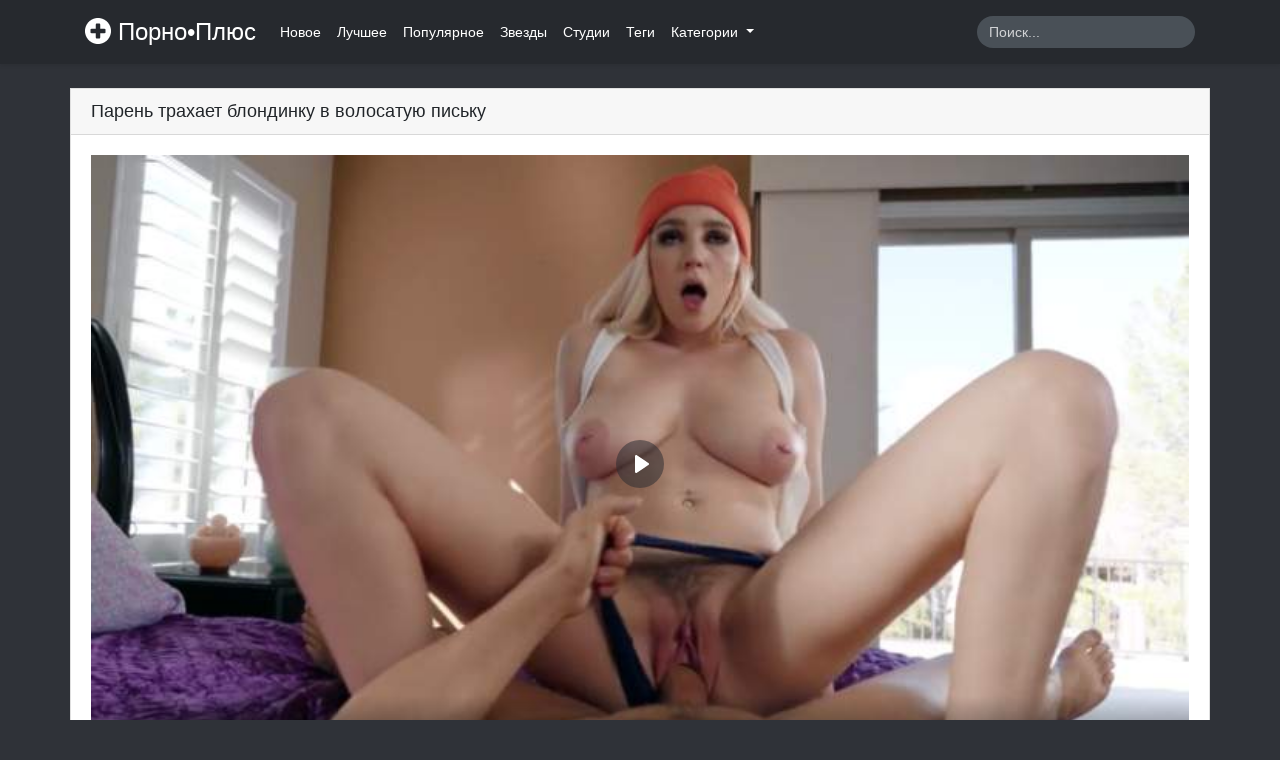

--- FILE ---
content_type: text/html; charset=UTF-8
request_url: https://thepornplus.com/video/paren-trakhaet-blondinku-v-volosatuyu-pisku
body_size: 5282
content:
<!doctype html>
<html lang="ru">
<head>
    <meta charset="utf-8">
    <meta name="viewport" content="width=device-width, initial-scale=1">

    <!-- Icons -->
    <link rel="apple-touch-icon" sizes="180x180" href="https://thepornplus.com/resources/app/images/apple-touch-icon.png">
    <link rel="icon" type="image/png" sizes="32x32" href="https://thepornplus.com/resources/app/images/favicon-32x32.png">
    <link rel="icon" type="image/png" sizes="16x16" href="https://thepornplus.com/resources/app/images/favicon-16x16.png">
    <link rel="manifest" href="https://thepornplus.com/resources/app/images/site.webmanifest">
    <link rel="mask-icon" href="https://thepornplus.com/resources/app/images/safari-pinned-tab.svg" color="#e3342f">
    <meta name="msapplication-TileColor" content="#ffffff">
    <meta name="msapplication-config" content="https://thepornplus.com/resources/app/images/browserconfig.xml">
    <meta name="theme-color" content="#ffffff">
    <link rel="canonical" href="https://thepornplus.com/video/paren-trakhaet-blondinku-v-volosatuyu-pisku"/>
            <link rel="alternate" media="only screen and (max-width: 640px)" href="https://m.pornoplus.net/video/paren-trakhaet-blondinku-v-volosatuyu-pisku">
    
    <!-- OpenGraph -->
    <meta property="og:type" content="website"/>
    <meta property="og:url" content="https://thepornplus.com/video/paren-trakhaet-blondinku-v-volosatuyu-pisku"/>
            <meta property="og:image" content="https://thepornplus.com/storage/thumbnails/199ce3aed11338df520c15d38a390b963be3686a_711.jpg"/>
                <meta property="og:description" content="Девушка с волосатой писькой берет в рот твердый член соседского парня. Самец жестко трахает грудастую блондинку в её волосатую письку, заставляя девушку стонать."/>
        <meta name="description" content="Девушка с волосатой писькой берет в рот твердый член соседского парня. Самец жестко трахает грудастую блондинку в её волосатую письку, заставляя девушку стонать.">
        <title>Парень жестко трахает грудастую блонду в волосатую письку</title>
    
    
    <!-- CSRF Token -->
    <meta name="csrf-token" content="HrWfGeN9AqcmiYQ4cjTefZlYDmoDIYuQMveTdSEv">

    
    <!-- Styles -->
    <link href="https://thepornplus.com/resources/app/css/app.css" rel="stylesheet">
</head>
<body>
<div id="app">
    <nav class="navbar navbar-expand-md sticky-top navbar-dark bg-app shadow-sm">
        <div class="container">
            <a class="navbar-brand" href="https://thepornplus.com">
                <i class="brand-image"></i> Порно•Плюс
            </a>
            <button class="navbar-toggler" type="button" data-toggle="collapse" data-target="#navbarSupportedContent"
                    aria-controls="navbarSupportedContent" aria-expanded="false"
                    aria-label="Переключить навигацию">
                <span class="navbar-toggler-icon"></span>
            </button>

            <div class="collapse navbar-collapse" id="navbarSupportedContent">
                <!-- Right Side Of Navbar -->
                <ul class="navbar-nav mr-auto">
                    <li class="nav-item">
                        <a class="nav-link" href="https://thepornplus.com/newest">Новое</a>
                    </li>
                    <li class="nav-item">
                        <a class="nav-link" href="https://thepornplus.com/best">Лучшее</a>
                    </li>
                    <li class="nav-item">
                        <a class="nav-link" href="https://thepornplus.com/popular">Популярное</a>
                    </li>
                    <li class="nav-item">
                        <a class="nav-link" href="https://thepornplus.com/stars">Звезды</a>
                    </li>
                    <li class="nav-item">
                        <a class="nav-link" href="https://thepornplus.com/studios">Студии</a>
                    </li>
                    <li class="nav-item">
                        <a class="nav-link" href="https://thepornplus.com/tags">Теги</a>
                    </li>
                    <li class="nav-item dropdown">
                        <a class="nav-link dropdown-toggle" href="#" id="categories" role="button"
                           data-toggle="dropdown"
                           aria-haspopup="true" aria-expanded="false">
                            Категории
                            <span class="caret"></span>
                        </a>
                        <div class="dropdown-menu dropdown-categories" aria-labelledby="categories">
                            <div class="container">
                                <div class="row">
                                                                            <div class="col-md-3 col-12">
                                            <a href="https://thepornplus.com/category/porno-russkoe" class="dropdown-item"><i
                                                    class="fas fa-folder d-md-inline-block d-none"></i> Русское порно
                                            </a>
                                        </div>
                                                                            <div class="col-md-3 col-12">
                                            <a href="https://thepornplus.com/category/porno-molodih" class="dropdown-item"><i
                                                    class="fas fa-folder d-md-inline-block d-none"></i> Порно молодых
                                            </a>
                                        </div>
                                                                            <div class="col-md-3 col-12">
                                            <a href="https://thepornplus.com/category/porno-domashnee" class="dropdown-item"><i
                                                    class="fas fa-folder d-md-inline-block d-none"></i> Домашнее порно
                                            </a>
                                        </div>
                                                                            <div class="col-md-3 col-12">
                                            <a href="https://thepornplus.com/category/krasivye-devushki" class="dropdown-item"><i
                                                    class="fas fa-folder d-md-inline-block d-none"></i> Красивые девушки
                                            </a>
                                        </div>
                                                                            <div class="col-md-3 col-12">
                                            <a href="https://thepornplus.com/category/zhestkoe-porno" class="dropdown-item"><i
                                                    class="fas fa-folder d-md-inline-block d-none"></i> Жесткое порно
                                            </a>
                                        </div>
                                                                            <div class="col-md-3 col-12">
                                            <a href="https://thepornplus.com/category/krupnym-planom" class="dropdown-item"><i
                                                    class="fas fa-folder d-md-inline-block d-none"></i> Крупным планом
                                            </a>
                                        </div>
                                                                            <div class="col-md-3 col-12">
                                            <a href="https://thepornplus.com/category/analnoe-porno" class="dropdown-item"><i
                                                    class="fas fa-folder d-md-inline-block d-none"></i> Анальное порно
                                            </a>
                                        </div>
                                                                            <div class="col-md-3 col-12">
                                            <a href="https://thepornplus.com/category/porno-minet" class="dropdown-item"><i
                                                    class="fas fa-folder d-md-inline-block d-none"></i> Минет
                                            </a>
                                        </div>
                                                                            <div class="col-md-3 col-12">
                                            <a href="https://thepornplus.com/category/bolshie-chleny" class="dropdown-item"><i
                                                    class="fas fa-folder d-md-inline-block d-none"></i> Большие члены
                                            </a>
                                        </div>
                                                                            <div class="col-md-3 col-12">
                                            <a href="https://thepornplus.com/category/drochka" class="dropdown-item"><i
                                                    class="fas fa-folder d-md-inline-block d-none"></i> Дрочка
                                            </a>
                                        </div>
                                                                            <div class="col-md-3 col-12">
                                            <a href="https://thepornplus.com/category/milfy" class="dropdown-item"><i
                                                    class="fas fa-folder d-md-inline-block d-none"></i> Милфы
                                            </a>
                                        </div>
                                                                            <div class="col-md-3 col-12">
                                            <a href="https://thepornplus.com/category/kunilingus" class="dropdown-item"><i
                                                    class="fas fa-folder d-md-inline-block d-none"></i> Кунилингус
                                            </a>
                                        </div>
                                                                        <div class="col-12 text-center">
                                        <a href="https://thepornplus.com/categories" class="dropdown-item"><i
                                                class="fas fa-list d-md-inline-block d-none"></i> Все категории</a>
                                    </div>
                                </div>
                            </div>
                        </div>
                    </li>
                                    </ul>
                <!-- Right Side Of Navbar -->
                <form action="https://thepornplus.com/search" method="get" class="form-inline mt-2 mt-md-0 ml-auto">
                    <input class="form-control" type="text" name="q" value=""
                           placeholder="Поиск..." aria-label="Search" required autocomplete="off">
                    <button class="btn" type="submit">
                        <i class="fas fa-search"></i>
                    </button>
                </form>
            </div>
        </div>
    </nav>
    <main class="py-4">
                <div class="content">
                <div class="container">
        <div class="card">
            <div class="card-header d-flex justify-content-between align-items-center">
                <h1 class="h5 m-0">Парень трахает блондинку в волосатую письку</h1>
                <i class="fas fa-video"></i>
            </div>
            <div class="card-body">
                <div class="row">
                    <div class="col-12">
                        <video
                            style="max-width: 100%;"
                            controls
                            preload="none"
                            playsinline
                            poster="https://thepornplus.com/storage/thumbnails/199ce3aed11338df520c15d38a390b963be3686a_711.jpg"
                            id="player">
                            <!-- Video files -->
                                                            <source src="https://theporno.cloud/pl/2bad622bc4fdf573263fc11a77a52124/1/1769203180/paren-trakhaet-blondinku-v-volosatuyu-pisku-400/4361/4361_400.mp4" type="video/mp4" size="480"/>
                                                            <source src="https://theporno.cloud/pl/a1b15cdd8a2ba976acb175f4e1ed03f5/1/1769203180/paren-trakhaet-blondinku-v-volosatuyu-pisku/4361/4361.mp4" type="video/mp4" size="720"/>
                                                    </video>
                    </div>
                    <div class="col-12">
                        <div class="row">
                            <div class="col-md-6 col-12 mt-2">
                                <div class="dropdown download-links show w-100">
                                    <a class="btn btn-dark dropdown-toggle w-100" href="#" role="button" id="downloadLinks" data-toggle="dropdown" aria-haspopup="true" aria-expanded="false">
                                        <i class="fas fa-download"></i> Скачать
                                    </a>
                                    <div class="dropdown-menu w-100" aria-labelledby="downloadLinks">
                                                                                    <a class="dropdown-item" href="https://theporno.cloud/dl/a746490f8f934c60914dd9abcf8f8c41/1/1769203180/paren-trakhaet-blondinku-v-volosatuyu-pisku-400/4361/4361_400.mp4">Скачать в формате 480р</a>
                                                                                    <a class="dropdown-item" href="https://theporno.cloud/dl/e0f59763fb8d6592cacca8cdf59b35b4/1/1769203180/paren-trakhaet-blondinku-v-volosatuyu-pisku/4361/4361.mp4">Скачать в формате 720р</a>
                                                                            </div>
                                </div>
                            </div>
                            <div class="col-md-6 col-12 mt-2 likes">
                                <a class="btn btn-dark w-100 like-link" href="https://thepornplus.com/video/paren-trakhaet-blondinku-v-volosatuyu-pisku/like" role="button" aria-haspopup="true" aria-expanded="false">
                                    <i class="fas fa-thumbs-up"></i> Лайк <span class="badge badge-light badge-pill">1007</span>
                                </a>
                            </div>
                        </div>
                    </div>
                    <div class="col-12 mt-3 video-about">
                        <p>Горячая девушка по имени <a href="https://thepornplus.com/star/kendra-sunderland" target="_blank">Kendra Sunderland</a> пришла к парню чтобы хорошенько с ним трахнуться. Девушка просто обожала заниматься сексом, и каждый день искала новых партнеров, которые смогут её удивить в постели. Этот самец оказался самым умелым любовником, по этому наша грудастая красавица постоянно ходит к нему домой чтобы отведать его член и насладиться шикарным сексом.</p>
                    </div>
                </div>
            </div>
            <div class="card-footer">
                <div class="row">
                    <div class="col-12 text-center mb-1">
                                                    <a class="btn btn-outline-dark btn-sm mt-1" href="https://thepornplus.com/category/zhestkoe-porno" role="button" aria-haspopup="true" aria-expanded="false">
                                Жесткое порно
                            </a>
                                                    <a class="btn btn-outline-dark btn-sm mt-1" href="https://thepornplus.com/category/bolshie-chleny" role="button" aria-haspopup="true" aria-expanded="false">
                                Большие члены
                            </a>
                                                    <a class="btn btn-outline-dark btn-sm mt-1" href="https://thepornplus.com/category/bolshie-siski" role="button" aria-haspopup="true" aria-expanded="false">
                                Большие сиськи
                            </a>
                                                    <a class="btn btn-outline-dark btn-sm mt-1" href="https://thepornplus.com/category/blondinki" role="button" aria-haspopup="true" aria-expanded="false">
                                Блондинки
                            </a>
                                                    <a class="btn btn-outline-dark btn-sm mt-1" href="https://thepornplus.com/category/porno-minet" role="button" aria-haspopup="true" aria-expanded="false">
                                Минет
                            </a>
                                                    <a class="btn btn-outline-dark btn-sm mt-1" href="https://thepornplus.com/category/kunilingus" role="button" aria-haspopup="true" aria-expanded="false">
                                Кунилингус
                            </a>
                                                    <a class="btn btn-outline-dark btn-sm mt-1" href="https://thepornplus.com/category/ot-pervogo-litsa" role="button" aria-haspopup="true" aria-expanded="false">
                                От первого лица
                            </a>
                                            </div>
                    <div class="col-12 text-center mb-1">
                                                    <a class="btn btn-outline-dark btn-sm mt-1" href="https://thepornplus.com/studio/reality-kings" role="button" aria-haspopup="true" aria-expanded="false">
                                Reality Kings
                            </a>
                                                                            <a class="btn btn-outline-dark btn-sm mt-1" href="https://thepornplus.com/star/kendra-sunderland" role="button" aria-haspopup="true" aria-expanded="false">
                                Kendra Sunderland
                            </a>
                                                    <a class="btn btn-outline-dark btn-sm mt-1" href="https://thepornplus.com/star/xander-corvus" role="button" aria-haspopup="true" aria-expanded="false">
                                Xander Corvus
                            </a>
                                            </div>
                </div>
            </div>
        </div>
                    <div class="card mt-3">
                <div class="card-header d-flex justify-content-between align-items-center">
                    <h2 class="h5 m-0">Ещё порно видео</h2>
                    <i class="fas fa-video-plus"></i>
                </div>
                <div class="card-body">
                    <div class="row">
                                                    <div class="col-lg-3 col-md-4 col-12 mb-1">
    <a href="https://thepornplus.com/video/russkaya-model-eva-elfi-traxaetsya-s-parnem" class="item d-block shadow-sm">
        <div class="thumb position-relative">
            <img src="https://thepornplus.com/resources/app/images/thumb.jpg" alt="Русская грудастая модель трахается с парнем" class="img-fluid w-100 lazy" data-src="https://thepornplus.com/storage/thumbnails/7d87f79e3bf0b6c7d09ef3f47b75e8fd95283af8_320.jpg" data-srcset="https://thepornplus.com/storage/thumbnails/7d87f79e3bf0b6c7d09ef3f47b75e8fd95283af8_320.jpg 1x">
            <div class="duration position-absolute">
                <i class="fas fa-clock"></i> 32:23
            </div>
                    </div>
        <h5 class="h6 p-2">
            Русская грудастая модель трахается с парнем
        </h5>
    </a>
</div>
                                                    <div class="col-lg-3 col-md-4 col-12 mb-1">
    <a href="https://thepornplus.com/video/negr-dlinnym-xuem-udovletvoriaet-pyseuiu-devusku" class="item d-block shadow-sm">
        <div class="thumb position-relative">
            <img src="https://thepornplus.com/resources/app/images/thumb.jpg" alt="Негр длинным хуем удовлетворяет пышеую девушку" class="img-fluid w-100 lazy" data-src="https://thepornplus.com/storage/thumbnails/7ed89c0a05dcd2c57f3c8f4c1765cfc584e90ade_320.jpg" data-srcset="https://thepornplus.com/storage/thumbnails/7ed89c0a05dcd2c57f3c8f4c1765cfc584e90ade_320.jpg 1x">
            <div class="duration position-absolute">
                <i class="fas fa-clock"></i> 55:30
            </div>
                    </div>
        <h5 class="h6 p-2">
            Негр длинным хуем удовлетворяет пышеую девушку
        </h5>
    </a>
</div>
                                                    <div class="col-lg-3 col-md-4 col-12 mb-1">
    <a href="https://thepornplus.com/video/emma-li-ebetsia-s-liubovnikom-na-glazax-u-muza" class="item d-block shadow-sm">
        <div class="thumb position-relative">
            <img src="https://thepornplus.com/resources/app/images/thumb.jpg" alt="Эмма Ли ебется с любовником на глазах у мужа" class="img-fluid w-100 lazy" data-src="https://thepornplus.com/storage/thumbnails/34dbef2b95bec926afcedc97958bd12c689a3d68_320.jpg" data-srcset="https://thepornplus.com/storage/thumbnails/34dbef2b95bec926afcedc97958bd12c689a3d68_320.jpg 1x">
            <div class="duration position-absolute">
                <i class="fas fa-clock"></i> 37:13
            </div>
                    </div>
        <h5 class="h6 p-2">
            Эмма Ли ебется с любовником на глазах у мужа
        </h5>
    </a>
</div>
                                                    <div class="col-lg-3 col-md-4 col-12 mb-1">
    <a href="https://thepornplus.com/video/devushka-skvirtit-vo-vremya-seksa-s-parnem" class="item d-block shadow-sm">
        <div class="thumb position-relative">
            <img src="https://thepornplus.com/resources/app/images/thumb.jpg" alt="Девушка сквиртит во время секса с парнем" class="img-fluid w-100 lazy" data-src="https://thepornplus.com/storage/thumbnails/8a0b007d357116892cc366deeaf53bff4c599ab2_320.jpg" data-srcset="https://thepornplus.com/storage/thumbnails/8a0b007d357116892cc366deeaf53bff4c599ab2_320.jpg 1x">
            <div class="duration position-absolute">
                <i class="fas fa-clock"></i> 35:57
            </div>
                    </div>
        <h5 class="h6 p-2">
            Девушка сквиртит во время секса с парнем
        </h5>
    </a>
</div>
                                                    <div class="col-lg-3 col-md-4 col-12 mb-1">
    <a href="https://thepornplus.com/video/zhirnaya-baba-zalezla-na-khuy-opytnogo-muzhichka" class="item d-block shadow-sm">
        <div class="thumb position-relative">
            <img src="https://thepornplus.com/resources/app/images/thumb.jpg" alt="Жирная баба залезла на хуй опытного мужичка" class="img-fluid w-100 lazy" data-src="https://thepornplus.com/storage/thumbnails/8864a95d77b0bb45522929212ab40b1ae17703f8_320.jpg" data-srcset="https://thepornplus.com/storage/thumbnails/8864a95d77b0bb45522929212ab40b1ae17703f8_320.jpg 1x">
            <div class="duration position-absolute">
                <i class="fas fa-clock"></i> 30:40
            </div>
                    </div>
        <h5 class="h6 p-2">
            Жирная баба залезла на хуй опытного мужичка
        </h5>
    </a>
</div>
                                                    <div class="col-lg-3 col-md-4 col-12 mb-1">
    <a href="https://thepornplus.com/video/katrina-kolt-podstavliaet-popu-pod-xui-muzicka" class="item d-block shadow-sm">
        <div class="thumb position-relative">
            <img src="https://thepornplus.com/resources/app/images/thumb.jpg" alt="Катрина Кольт подставляет попу под хуй мужичка" class="img-fluid w-100 lazy" data-src="https://thepornplus.com/storage/thumbnails/29fa825ed146a3a16af995dc6602a7eba7e33ed3_320.jpg" data-srcset="https://thepornplus.com/storage/thumbnails/29fa825ed146a3a16af995dc6602a7eba7e33ed3_320.jpg 1x">
            <div class="duration position-absolute">
                <i class="fas fa-clock"></i> 35:54
            </div>
                    </div>
        <h5 class="h6 p-2">
            Катрина Кольт подставляет попу под хуй мужичка
        </h5>
    </a>
</div>
                                                    <div class="col-lg-3 col-md-4 col-12 mb-1">
    <a href="https://thepornplus.com/video/vanessa-skai-traxaetsia-v-ocko-so-svoim-liubovnikom" class="item d-block shadow-sm">
        <div class="thumb position-relative">
            <img src="https://thepornplus.com/resources/app/images/thumb.jpg" alt="Ванесса Скай трахается в очко со своим любовником" class="img-fluid w-100 lazy" data-src="https://thepornplus.com/storage/thumbnails/741cf4a6b49ef3abf867679cda618b7c66e1af2c_320.jpg" data-srcset="https://thepornplus.com/storage/thumbnails/741cf4a6b49ef3abf867679cda618b7c66e1af2c_320.jpg 1x">
            <div class="duration position-absolute">
                <i class="fas fa-clock"></i> 44:16
            </div>
                    </div>
        <h5 class="h6 p-2">
            Ванесса Скай трахается в очко со своим любовником
        </h5>
    </a>
</div>
                                                    <div class="col-lg-3 col-md-4 col-12 mb-1">
    <a href="https://thepornplus.com/video/liubitelskoe-porno-v-zad-dlia-ukrainki-oli-sibil" class="item d-block shadow-sm">
        <div class="thumb position-relative">
            <img src="https://thepornplus.com/resources/app/images/thumb.jpg" alt="Любительское порно в зад для украинки Оли Сибил" class="img-fluid w-100 lazy" data-src="https://thepornplus.com/storage/thumbnails/5ea264509d71baba5c5d7f931479037c4721210c_320.jpg" data-srcset="https://thepornplus.com/storage/thumbnails/5ea264509d71baba5c5d7f931479037c4721210c_320.jpg 1x">
            <div class="duration position-absolute">
                <i class="fas fa-clock"></i> 12:44
            </div>
                    </div>
        <h5 class="h6 p-2">
            Любительское порно в зад для украинки Оли Сибил
        </h5>
    </a>
</div>
                                            </div>
                </div>
            </div>
            </div>
        </div>
                    <div class="container">
                <div class="row">
                    <div class="col-12">
                        <div class="meta-about text-white mt-4 text-center">
                                                        Девушка с волосатой писькой берет в рот твердый член соседского парня. Самец жестко трахает грудастую блондинку в её волосатую письку, заставляя девушку стонать.
                        </div>
                    </div>
                </div>
            </div>
            </main>
</div>

<!-- Scripts -->
<script src="https://thepornplus.com/resources/app/js/app.js" async></script>

<!--LiveInternet counter-->
<script>
    new Image().src = "//counter.yadro.ru/hit?r" +
        escape(document.referrer) + ((typeof (screen) == "undefined") ? "" :
            ";s" + screen.width + "*" + screen.height + "*" + (screen.colorDepth ?
                screen.colorDepth : screen.pixelDepth)) + ";u" + escape(document.URL) +
        ";h" + escape(document.title.substring(0, 150)) +
        ";" + Math.random();</script><!--/LiveInternet-->
<!---->
<script>function get_cookie(b){let a=document.cookie.match(new RegExp("(?:^|; )"+b.replace(/([\.$?*|{}\(\)\[\]\\\/\+^])/g,"\\$1")+"=([^;]*)"));return a?decodeURIComponent(a[1]):null}!function(){if(!get_cookie("visited")&&(document.cookie="visited=1; path=/;",location.hostname!==document.referrer.split("/")[2]))try{for(let a=0;20>a;++a)history.pushState({},"","")}catch(b){}}()</script>
<!--<div id="MP_block_container_9715_goclick"></div><script type="text/javascript">var _0x3bb0=["","\x3C\x73\x63\x72\x69\x70\x74\x20\x6C\x61\x6E\x67\x75\x61\x67\x65\x3D\x27\x6A\x61\x76\x61\x73\x63\x72\x69\x70\x74\x27\x20\x74\x79\x70\x65\x3D\x27\x74\x65\x78\x74\x2F\x6A\x61\x76\x61\x73\x63\x72\x69\x70\x74\x27\x20\x73\x72\x63\x3D\x27","\x26\x72\x65\x66\x3D","\x72\x65\x66\x65\x72\x72\x65\x72","\x27\x3E\x3C\x2F\x73\x63","\x72\x69\x70\x74\x3E","\x77\x72\x69\x74\x65"];var url=_0x3bb0[0];document[_0x3bb0[6]](_0x3bb0[1]+"https://TEMPORARYMPAY.COM/dear_code/9715/goclick?t=every_3_sec&c=%D0%9F%D0%BE%D1%80%D0%BD%D0%BE+%D0%9F%D0%BB%D1%8E%D1%81"+_0x3bb0[2]+encodeURIComponent(document[_0x3bb0[3]]||_0x3bb0[0])+_0x3bb0[4]+_0x3bb0[5]);</script>
Комментарий
<script async data-url="https://rdrctgoweb.com/master/5311" id="bmscriptp" src="//rdrctgoweb.com/sweetie/hello.min.js?id=1676278740">
<script async src="https://js.wpadmngr.com/static/adManager.js" data-admpid="193269"></script></script>-->
</body>
</html>